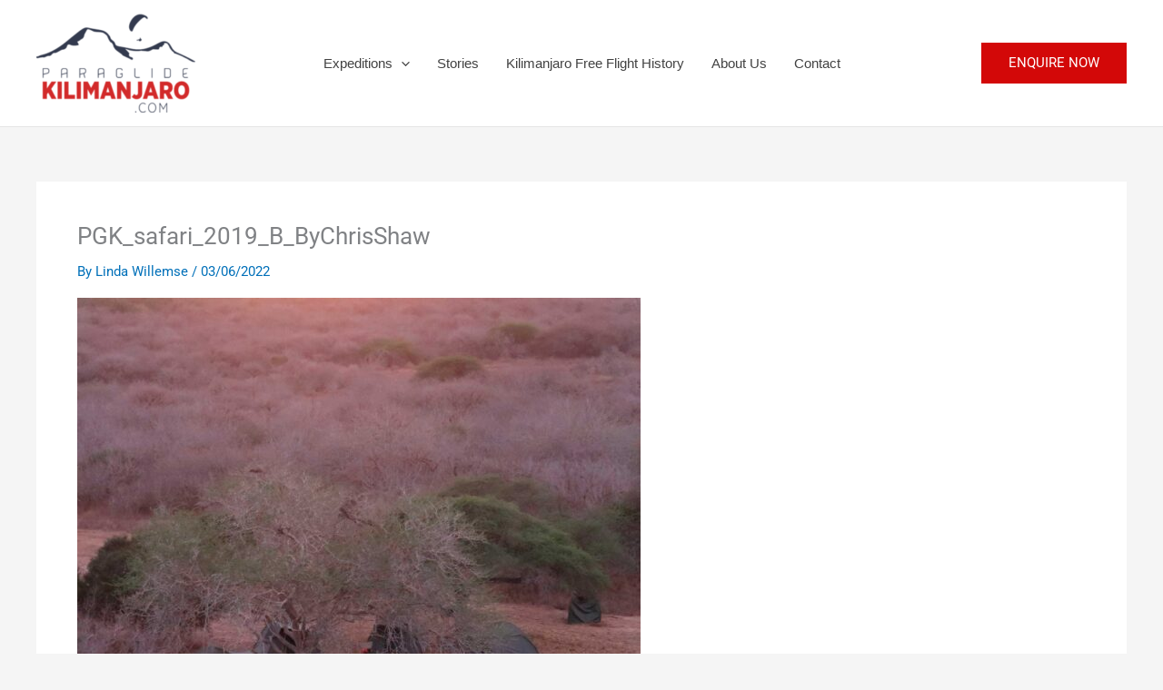

--- FILE ---
content_type: text/css
request_url: http://www.paraglidekilimanjaro.com/wp-content/uploads/elementor/css/post-2640.css?ver=1767174014
body_size: 626
content:
.elementor-kit-2640{--e-global-color-primary:#6EC1E4;--e-global-color-secondary:#54595F;--e-global-color-text:#7A7A7A;--e-global-color-accent:#61CE70;--e-global-color-5f12804e:#4054B2;--e-global-color-4c212eb7:#23A455;--e-global-color-11aa86d7:#000;--e-global-color-df286ad:#FFF;--e-global-color-5fddef9d:#000000;--e-global-color-2c432bce:#4F4F4F;--e-global-color-242b0b31:#D80000;--e-global-color-5555848e:#48D1CC;--e-global-color-20d6dcbf:#D22A2A;--e-global-color-32df9fb0:#32394E;--e-global-color-6e6bb144:#959595;--e-global-color-9b14413:#32394E;--e-global-color-0deb6f9:#716F80;--e-global-color-bfb0f6e:#32394E;--e-global-color-54fa0dc:#C30000;--e-global-color-d3c2e85:#31AAA5;--e-global-color-0c5aa52:#F9EA38;--e-global-color-1e8c63b:#EEF511;--e-global-typography-primary-font-family:"Roboto";--e-global-typography-primary-font-weight:600;--e-global-typography-secondary-font-family:"Roboto Slab";--e-global-typography-secondary-font-weight:400;--e-global-typography-text-font-family:"Roboto";--e-global-typography-text-font-weight:400;--e-global-typography-accent-font-family:"Roboto";--e-global-typography-accent-font-weight:500;}.elementor-kit-2640 e-page-transition{background-color:#FFBC7D;}.elementor-section.elementor-section-boxed > .elementor-container{max-width:1140px;}.e-con{--container-max-width:1140px;}.elementor-widget:not(:last-child){margin-block-end:20px;}.elementor-element{--widgets-spacing:20px 20px;--widgets-spacing-row:20px;--widgets-spacing-column:20px;}{}h1.entry-title{display:var(--page-title-display);}@media(max-width:1024px){.elementor-section.elementor-section-boxed > .elementor-container{max-width:1024px;}.e-con{--container-max-width:1024px;}}@media(max-width:767px){.elementor-section.elementor-section-boxed > .elementor-container{max-width:767px;}.e-con{--container-max-width:767px;}}

--- FILE ---
content_type: text/plain
request_url: https://www.google-analytics.com/j/collect?v=1&_v=j102&a=1352553344&t=pageview&_s=1&dl=http%3A%2F%2Fwww.paraglidekilimanjaro.com%2Fsafaris-paragliding-wildlife%2Fpgk_safari_2019_b_bychrisshaw%2F&ul=en-us%40posix&dt=PGK_safari_2019_B_ByChrisShaw%20-&sr=1280x720&vp=1280x720&_u=IEBAAEABAAAAACAAI~&jid=2010946752&gjid=1514140666&cid=1594600977.1769019519&tid=UA-74904428-1&_gid=1340380975.1769019519&_r=1&_slc=1&z=2039661604
body_size: -288
content:
2,cG-J780CM5NZJ